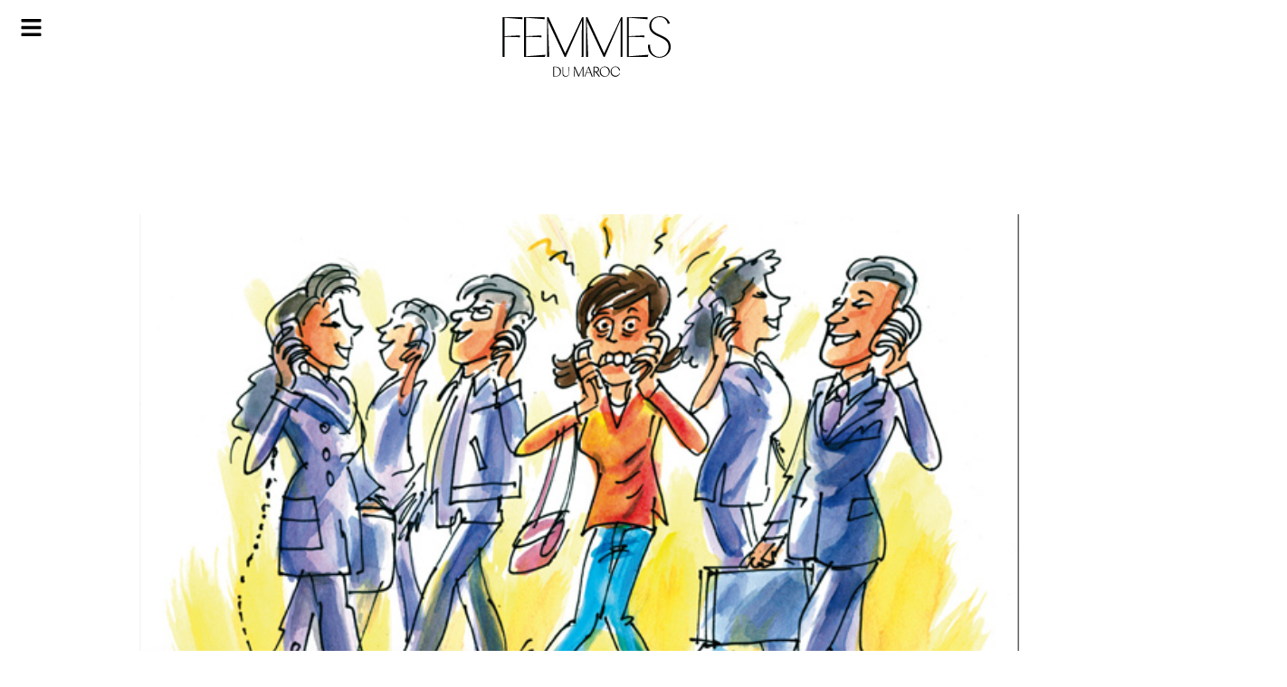

--- FILE ---
content_type: text/html; charset=utf-8
request_url: https://www.google.com/recaptcha/api2/aframe
body_size: 267
content:
<!DOCTYPE HTML><html><head><meta http-equiv="content-type" content="text/html; charset=UTF-8"></head><body><script nonce="UvccrT-O0BeCdCPGIdvROQ">/** Anti-fraud and anti-abuse applications only. See google.com/recaptcha */ try{var clients={'sodar':'https://pagead2.googlesyndication.com/pagead/sodar?'};window.addEventListener("message",function(a){try{if(a.source===window.parent){var b=JSON.parse(a.data);var c=clients[b['id']];if(c){var d=document.createElement('img');d.src=c+b['params']+'&rc='+(localStorage.getItem("rc::a")?sessionStorage.getItem("rc::b"):"");window.document.body.appendChild(d);sessionStorage.setItem("rc::e",parseInt(sessionStorage.getItem("rc::e")||0)+1);localStorage.setItem("rc::h",'1768786155734');}}}catch(b){}});window.parent.postMessage("_grecaptcha_ready", "*");}catch(b){}</script></body></html>